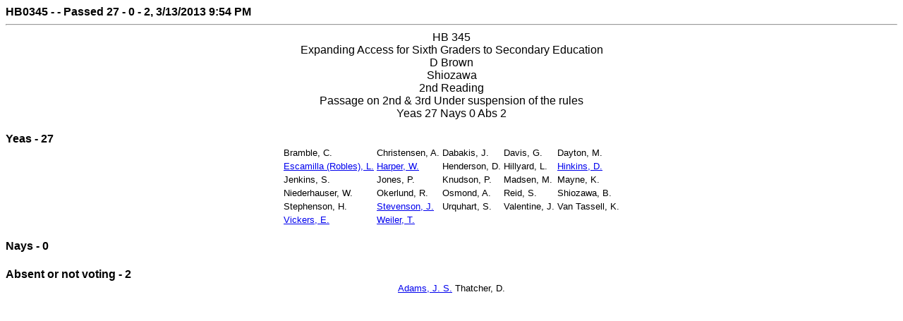

--- FILE ---
content_type: text/html;charset=ISO-8859-1
request_url: https://le.utah.gov/DynaBill/svotes.jsp?voteid=1665&house=S&sessionid=2013GS
body_size: 2883
content:







<html>
<head>
    <title>Vote Status</title>
</head>
<body>
<font face="Arial, Helvetica, sans-serif"><b>

HB0345
 - 
 - Passed
 27 - 0 - 2, 3/13/2013 9:54 PM</b><hr>
<center>HB 345</center>
<center>Expanding Access for Sixth Graders to Secondary Education</center>
<center>D Brown</center>
<center>Shiozawa</center>
<center>2nd Reading</center>
<center>Passage on 2nd & 3rd Under suspension of the rules</center>
<center>Yeas 27 Nays 0 Abs 2 </center>
<br><b>Yeas - 27</b><br><center><table><tr>
<td><font face="Arial" size=-1>Bramble, C.</font></td>
<td><font face="Arial" size=-1>Christensen, A.</font></td>
<td><font face="Arial" size=-1>Dabakis, J.</font></td>
<td><font face="Arial" size=-1>Davis, G.</font></td>
<td><font face="Arial" size=-1>Dayton, M.</font></td>
</tr><tr>
<td><font face="Arial" size=-1><a href="javascript:window.open('/asp/roster/leglookup.asp?house=S&dist=10')">Escamilla (Robles), L.</a></font></td>
<td><font face="Arial" size=-1><a href="javascript:window.open('/asp/roster/leglookup.asp?house=S&dist=16')">Harper, W.</a></font></td>
<td><font face="Arial" size=-1>Henderson, D.</font></td>
<td><font face="Arial" size=-1>Hillyard, L.</font></td>
<td><font face="Arial" size=-1><a href="javascript:window.open('/asp/roster/leglookup.asp?house=S&dist=26')">Hinkins, D.</a></font></td>
</tr><tr>
<td><font face="Arial" size=-1>Jenkins, S.</font></td>
<td><font face="Arial" size=-1>Jones, P.</font></td>
<td><font face="Arial" size=-1>Knudson, P.</font></td>
<td><font face="Arial" size=-1>Madsen, M.</font></td>
<td><font face="Arial" size=-1>Mayne, K.</font></td>
</tr><tr>
<td><font face="Arial" size=-1>Niederhauser, W.</font></td>
<td><font face="Arial" size=-1>Okerlund, R.</font></td>
<td><font face="Arial" size=-1>Osmond, A.</font></td>
<td><font face="Arial" size=-1>Reid, S.</font></td>
<td><font face="Arial" size=-1>Shiozawa, B.</font></td>
</tr><tr>
<td><font face="Arial" size=-1>Stephenson, H.</font></td>
<td><font face="Arial" size=-1><a href="javascript:window.open('/asp/roster/leglookup.asp?house=S&dist=6')">Stevenson, J.</a></font></td>
<td><font face="Arial" size=-1>Urquhart, S.</font></td>
<td><font face="Arial" size=-1>Valentine, J.</font></td>
<td><font face="Arial" size=-1>Van Tassell, K.</font></td>
</tr><tr>
<td><font face="Arial" size=-1><a href="javascript:window.open('/asp/roster/leglookup.asp?house=S&dist=28')">Vickers, E.</a></font></td>
<td><font face="Arial" size=-1><a href="javascript:window.open('/asp/roster/leglookup.asp?house=S&dist=8')">Weiler, T.</a></font></td>
</tr></table></center><br><b>Nays - 0</b><br><center><table><tr>
</tr></table></center><br><b>Absent or not voting - 2</b><br><center><table><tr>
<td><font face="Arial" size=-1><a href="javascript:window.open('/asp/roster/leglookup.asp?house=S&dist=7')">Adams, J. S.</a></font></td>
<td><font face="Arial" size=-1>Thatcher, D.</font></td>
</tr></table></center>


</font>
</body>
</html>